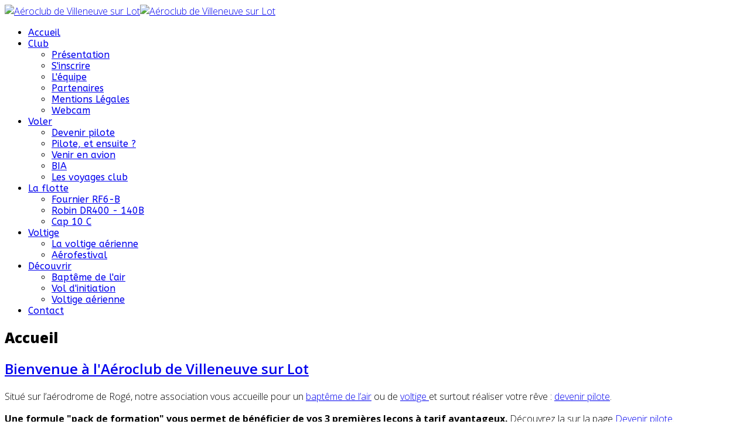

--- FILE ---
content_type: text/html; charset=utf-8
request_url: https://www.aeroclub-villeneuve.com/
body_size: 4699
content:
<!DOCTYPE html>
<html xmlns="http://www.w3.org/1999/xhtml" xml:lang="fr-fr" lang="fr-fr" dir="ltr">
	<head>
		<meta http-equiv="X-UA-Compatible" content="IE=edge">
		<meta name="viewport" content="width=device-width, initial-scale=1">
		<meta charset="utf-8">
	<meta name="description" content="ACVL - Aéroclub de Villeneuve sur Lot">
	<meta name="generator" content="Joomla! - Open Source Content Management">
	<title>Aéroclub de Villeneuve sur Lot - Accueil</title>
	<link href="/index.php?format=feed&amp;type=rss" rel="alternate" type="application/rss+xml" title="Aéroclub de Villeneuve sur Lot - Accueil">
	<link href="/index.php?format=feed&amp;type=atom" rel="alternate" type="application/atom+xml" title="Aéroclub de Villeneuve sur Lot - Accueil">
	<link href="/templates/shaper_helix3/images/favicon.ico" rel="icon" type="image/vnd.microsoft.icon">
<link href="/media/plg_system_webauthn/css/button.min.css?8aa514e24d24b695d2b72218f15a8a01" rel="stylesheet" />
	<link href="/media/com_jce/site/css/content.min.css?badb4208be409b1335b815dde676300e" rel="stylesheet" />
	<link href="//fonts.googleapis.com/css?family=Open+Sans:300,300italic,regular,italic,600,600italic,700,700italic,800,800italic&amp;amp;subset=latin" rel="stylesheet" />
	<link href="//fonts.googleapis.com/css?family=ABeeZee:regular,italic&amp;amp;subset=latin" rel="stylesheet" />
	<link href="/cache/com_templates/templates/shaper_helix3/699d1d66722fc67d1da1e477aec0b552.css" rel="stylesheet" />
	<style>.custom_css_connect_of {background-color: #EDEDED; padding: 15px; border: 4px dashed #3d449a;}</style>
	<style>body{font-family:Open Sans, sans-serif; font-weight:300; }</style>
	<style>h1{font-family:Open Sans, sans-serif; font-weight:800; }</style>
	<style>h2{font-family:Open Sans, sans-serif; font-weight:600; }</style>
	<style>h3{font-family:Open Sans, sans-serif; font-weight:normal; }</style>
	<style>h4{font-family:Open Sans, sans-serif; font-weight:normal; }</style>
	<style>h5{font-family:Open Sans, sans-serif; font-weight:600; }</style>
	<style>h6{font-family:Open Sans, sans-serif; font-weight:600; }</style>
	<style>.sp-megamenu-parent{font-family:ABeeZee, sans-serif; font-weight:normal; }</style>
	<style>@media (min-width: 1400px) {
.container {
max-width: 1140px;
}
}</style>
<script src="/media/vendor/jquery/js/jquery.min.js?3.7.1"></script>
	<script src="/media/legacy/js/jquery-noconflict.min.js?647005fc12b79b3ca2bb30c059899d5994e3e34d"></script>
	<script type="application/json" class="joomla-script-options new">{"joomla.jtext":{"PLG_SYSTEM_WEBAUTHN_ERR_CANNOT_FIND_USERNAME":"Impossible de trouver le champ nom d'utilisateur dans le module de connexion. D\u00e9sol\u00e9, l'authentification sans mot de passe ne fonctionnera pas sur ce site, \u00e0 moins que vous n'utilisiez un autre module de connexion.","PLG_SYSTEM_WEBAUTHN_ERR_EMPTY_USERNAME":"Vous devez saisir votre nom d'utilisateur (mais PAS votre mot de passe) avant de cliquer sur le bouton d'Authentification Web.","PLG_SYSTEM_WEBAUTHN_ERR_INVALID_USERNAME":"Le nom d'utilisateur sp\u00e9cifi\u00e9 ne correspond pas \u00e0 un compte utilisateur de ce site ayant activ\u00e9 la connexion sans mot de passe."},"system.paths":{"root":"","rootFull":"https:\/\/www.aeroclub-villeneuve.com\/","base":"","baseFull":"https:\/\/www.aeroclub-villeneuve.com\/"},"csrf.token":"f1fa19258e1fefb7ea80cc97676cbfc6","system.keepalive":{"interval":840000,"uri":"\/index.php\/component\/ajax\/?format=json"}}</script>
	<script src="/media/system/js/core.min.js?37ffe4186289eba9c5df81bea44080aff77b9684"></script>
	<script src="/media/system/js/keepalive-es5.min.js?4eac3f5b0c42a860f0f438ed1bea8b0bdddb3804" defer nomodule></script>
	<script src="/media/vendor/bootstrap/js/bootstrap-es5.min.js?5.3.2" nomodule defer></script>
	<script src="/media/plg_system_webauthn/js/login.min.js?8aa514e24d24b695d2b72218f15a8a01" defer></script>
	<script src="/media/system/js/keepalive.min.js?9f10654c2f49ca104ca0449def6eec3f06bd19c0" type="module"></script>
	<script src="/media/vendor/bootstrap/js/alert.min.js?5.3.2" type="module"></script>
	<script src="/media/vendor/bootstrap/js/button.min.js?5.3.2" type="module"></script>
	<script src="/media/vendor/bootstrap/js/carousel.min.js?5.3.2" type="module"></script>
	<script src="/media/vendor/bootstrap/js/collapse.min.js?5.3.2" type="module"></script>
	<script src="/media/vendor/bootstrap/js/dropdown.min.js?5.3.2" type="module"></script>
	<script src="/media/vendor/bootstrap/js/modal.min.js?5.3.2" type="module"></script>
	<script src="/media/vendor/bootstrap/js/offcanvas.min.js?5.3.2" type="module"></script>
	<script src="/media/vendor/bootstrap/js/popover.min.js?5.3.2" type="module"></script>
	<script src="/media/vendor/bootstrap/js/scrollspy.min.js?5.3.2" type="module"></script>
	<script src="/media/vendor/bootstrap/js/tab.min.js?5.3.2" type="module"></script>
	<script src="/media/vendor/bootstrap/js/toast.min.js?5.3.2" type="module"></script>
	<script src="/cache/com_templates/templates/shaper_helix3/0bf9b15312d32c50793ae09eb255a880.js"></script>
	<script>
var sp_preloader = '0';
</script>
	<script>
var sp_gotop = '1';
</script>
	<script>
var sp_offanimation = 'default';
</script>
			</head>
	
	<body class="site com-content view-featured no-layout no-task itemid-101 fr-fr ltr  sticky-header layout-boxed off-canvas-menu-init">
	
		<div class="body-wrapper">
			<div class="body-innerwrapper">
				<header id="sp-header"><div class="container"><div class="row"><div id="sp-logo" class="col-8 col-lg-3 "><div class="sp-column "><div class="logo"><a href="/"><img class="sp-default-logo d-none d-lg-block" src="/images/templates/Logo_Web.jpg" srcset="/images/templates/Logo_Web.jpg 2x" alt="Aéroclub de Villeneuve sur Lot"><img class="sp-default-logo d-block d-lg-none" src="/images/templates/Logo_ACVL.png" alt="Aéroclub de Villeneuve sur Lot"></a></div></div></div><div id="sp-menu" class="col-4 col-lg-9 "><div class="sp-column ">			<div class='sp-megamenu-wrapper'>
				<a id="offcanvas-toggler" href="#" aria-label="Helix3 Megamenu Options"><i class="fa fa-bars" aria-hidden="true" title="Helix3 Megamenu Options"></i></a>
				<ul class="sp-megamenu-parent menu-fade d-none d-lg-block"><li class="sp-menu-item current-item active"><a  href="/index.php"  >Accueil</a></li><li class="sp-menu-item sp-has-child active"><a  href="/index.php"  >Club</a><div class="sp-dropdown sp-dropdown-main sp-menu-right" style="width: 240px;"><div class="sp-dropdown-inner"><ul class="sp-dropdown-items"><li class="sp-menu-item"><a  href="/index.php/le-club/presentation"  >Présentation</a></li><li class="sp-menu-item"><a  href="/index.php/le-club/s-inscrire"  >S'inscrire</a></li><li class="sp-menu-item"><a  href="/index.php/le-club/l-equipe"  >L'équipe</a></li><li class="sp-menu-item"><a  href="/index.php/le-club/partenaires"  >Partenaires</a></li><li class="sp-menu-item"><a  href="/index.php/le-club/mentions-legales"  >Mentions Légales</a></li><li class="sp-menu-item"><a  href="/index.php/le-club/webcam"  >Webcam</a></li></ul></div></div></li><li class="sp-menu-item sp-has-child active"><a  href="/index.php"  >Voler</a><div class="sp-dropdown sp-dropdown-main sp-menu-right" style="width: 240px;"><div class="sp-dropdown-inner"><ul class="sp-dropdown-items"><li class="sp-menu-item"><a  href="/index.php/voler/devenir-pilote"  >Devenir pilote</a></li><li class="sp-menu-item"><a  href="/index.php/voler/pilote-et-ensuite"  >Pilote, et ensuite ?</a></li><li class="sp-menu-item"><a  href="/index.php/voler/venir-nous-voir-en-avion"  >Venir en avion</a></li><li class="sp-menu-item"><a  href="/index.php/voler/bia"  >BIA</a></li><li class="sp-menu-item"><a  href="/index.php/voler/les-voyages-club"  >Les voyages club</a></li></ul></div></div></li><li class="sp-menu-item sp-has-child active"><a  href="/index.php"  >La flotte</a><div class="sp-dropdown sp-dropdown-main sp-menu-right" style="width: 240px;"><div class="sp-dropdown-inner"><ul class="sp-dropdown-items"><li class="sp-menu-item"><a  href="/index.php/la-flotte/fournier-rf6-b"  >Fournier RF6-B</a></li><li class="sp-menu-item"><a  href="/index.php/la-flotte/robin-dr400-140b"  >Robin DR400 - 140B</a></li><li class="sp-menu-item"><a  href="/index.php/la-flotte/cap-10-c"  >Cap 10 C</a></li></ul></div></div></li><li class="sp-menu-item sp-has-child active"><a  href="/index.php"  >Voltige</a><div class="sp-dropdown sp-dropdown-main sp-menu-right" style="width: 240px;"><div class="sp-dropdown-inner"><ul class="sp-dropdown-items"><li class="sp-menu-item"><a  href="/index.php/voltige/la-voltige-aerienne"  >La voltige aérienne</a></li><li class="sp-menu-item"><a  href="/index.php/voltige/aerofestival"  >Aérofestival</a></li></ul></div></div></li><li class="sp-menu-item sp-has-child active"><a  href="/index.php"  >Découvrir</a><div class="sp-dropdown sp-dropdown-main sp-menu-right" style="width: 240px;"><div class="sp-dropdown-inner"><ul class="sp-dropdown-items"><li class="sp-menu-item"><a  href="/index.php/decouvrir/bapteme-de-l-air"  >Baptême de l'air</a></li><li class="sp-menu-item"><a  href="/index.php/decouvrir/vol-d-initiation"  >Vol d'initiation</a></li><li class="sp-menu-item"><a  href="/index.php/decouvrir/voltige-aerienne"  >Voltige aérienne</a></li></ul></div></div></li><li class="sp-menu-item"><a  href="/index.php/nous-contacter"  >Contact</a></li></ul>			</div>
		</div></div></div></div></header><section id="sp-page-title"><div class="row"><div id="sp-title" class="col-lg-12 "><div class="sp-column "></div></div></div></section><section id="sp-main-body"><div class="container"><div class="row"><div id="sp-component" class="col-lg-9 "><div class="sp-column "><div id="system-message-container">
	</div>
<div class="blog-featured" itemscope itemtype="http://schema.org/Blog">
<div class="page-header">
	<h1>
	Accueil	</h1>
</div>

<div class="items-leading clearfix">
			<article class="item leading-0 clearfix" 
			itemprop="blogPost" itemscope itemtype="http://schema.org/BlogPosting">
			



<div class="entry-header has-post-format">

		<span class="post-format">
					<i class="fa fa-thumb-tack" area-hidden="true"></i>
			</span>


		
	
			<h2 itemprop="name">
							<a href="/index.php?view=article&amp;id=6:index&amp;catid=8" itemprop="url">
				Bienvenue à l&#039;Aéroclub de Villeneuve sur Lot</a>
					</h2>
	
			</div>


 <p>Situé sur l’aérodrome de Rogé, notre association vous accueille pour un <a href="/index.php/decouvrir/bapteme-de-l-air">baptême de l’air</a>&nbsp;ou de <a href="/index.php/decouvrir/voltige-aerienne">voltige </a>et surtout réaliser votre rêve&nbsp;: <a href="/index.php/voler/devenir-pilote">devenir pilote</a>.</p>
<p><strong>Une formule "pack de formation" vous permet de bénéficier de vos 3 premières leçons&nbsp;à tarif avantageux.</strong> Découvrez la sur la page&nbsp;<a href="/index.php/voler/devenir-pilote">Devenir pilote</a>.</p>
<p>Pilote de passage, pour obtenir plus d'information visitez cette page :&nbsp;<a href="/index.php/voler/venir-nous-voir-en-avion">Venir nous voir en avion</a>.</p>
<p style="text-align: center;"><strong><span style="font-size: 14pt;">Toutes les informations sur l'Aérofestival sur le site dedié : <a href="https://www.aerofestival.fr">https://www.aerofestival.fr</a></span></strong></p> 



		</article>
			</div>





</div></div></div><div id="sp-bottom1" class="col-lg-3 "><div class="sp-column custom_css_connect_of"><div class="sp-module "><h3 class="sp-module-title">Espace membre</h3><div class="sp-module-content"><form action="/index.php" method="post" id="login-form">
			<div class="form-group pretext">
			<p>Utilisez votre email et mot de passe WEB</p>
		</div>
		
	<div id="form-login-username" class="form-group mb-3">
					<input id="modlgn-username" type="text" name="username" class="form-control" tabindex="0" size="18" placeholder="Identifiant" />
			</div>

	<div id="form-login-password" class="form-group mb-3">
		<div class="controls">
							<input id="modlgn-passwd" type="password" name="password" class="form-control" tabindex="0" size="18" placeholder="Mot de passe" />
					</div>
	</div>
	
	
		<div id="form-login-remember" class="form-check form-group mb-3">
		<label for="modlgn-remember"><input id="modlgn-remember" type="checkbox" name="remember" class="form-check-input" value="yes">Se souvenir de moi</label>
	</div>
	
	<div id="form-login-submit" class="form-group mb-3">
		<button type="submit" tabindex="0" name="Submit" class="btn btn-primary">Connexion</button>
			</div>	
	<input type="hidden" name="option" value="com_users" />
	<input type="hidden" name="task" value="user.login" />
	<input type="hidden" name="return" value="aW5kZXgucGhwP0l0ZW1pZD0xMjM=" />
	<input type="hidden" name="f1fa19258e1fefb7ea80cc97676cbfc6" value="1">
	</form>
</div></div></div></div></div></div></section><footer id="sp-footer"><div class="container"><div class="row"><div id="sp-top1" class="col-lg-1 "><div class="sp-column "><ul class="social-icons"><li><a target="_blank" href="https://www.facebook.com/ACVilleneuvesurLot" aria-label="facebook"><i class="fa fa-facebook"></i></a></li><li><a target="_blank" href="https://www.youtube.com/channel/UC9y6luf5dB3wK66zyjUqAPg" aria-label="youtube"><i class="fa fa-youtube"></i></a></li><li><a target="_blank" href="https://www.instagram.com/acvilleneuvesurlot"><i class="fa fa-instagram"></i></a></li></ul></div></div><div id="sp-top2" class="col-lg-11 "><div class="sp-column "><ul class="sp-contact-info"><li class="sp-contact-phone"><i class="fa fa-phone" aria-hidden="true"></i> <a href="tel:0782530970">07 82 53 09 70</a></li><li class="sp-contact-email"><i class="fa fa-envelope" aria-hidden="true"></i> <a href="mailto:info@aeroclub-villeneuve.com">info@aeroclub-villeneuve.com</a></li><li class="sp-contact-time"><i class="fa fa-clock-o" aria-hidden="true"></i>Lundi - Dimanche : 9h à 18h</li></ul></div></div></div></div></footer>			</div>
		</div>
		
		<!-- Off Canvas Menu -->
		<div class="offcanvas-menu">
			<a href="#" class="close-offcanvas" aria-label="Close"><i class="fa fa-remove" aria-hidden="true" title="Close"></i></a>
			<div class="offcanvas-inner">
									<div class="sp-module "><h3 class="sp-module-title">Menu mobile</h3><div class="sp-module-content"><ul class="nav menu">
<li class="item-101  current active"><a href="/index.php" > Accueil</a></li><li class="item-102  current active deeper parent">		<a  href="/index.php"  > Club</a><span class="offcanvas-menu-toggler collapsed" data-bs-toggle="collapse" data-bs-target="#collapse-menu-102"><i class="open-icon fa fa-angle-down"></i><i class="close-icon fa fa-angle-up"></i></span><ul class="collapse" id="collapse-menu-102"><li class="item-103"><a href="/index.php/le-club/presentation" > Présentation</a></li><li class="item-120"><a href="/index.php/le-club/s-inscrire" > S'inscrire</a></li><li class="item-121"><a href="/index.php/le-club/l-equipe" > L'équipe</a></li><li class="item-148"><a href="/index.php/le-club/partenaires" > Partenaires</a></li><li class="item-149"><a href="/index.php/le-club/mentions-legales" > Mentions Légales</a></li><li class="item-178"><a href="/index.php/le-club/webcam" > Webcam</a></li></ul></li><li class="item-105  current active deeper parent">		<a  href="/index.php"  > Voler</a><span class="offcanvas-menu-toggler collapsed" data-bs-toggle="collapse" data-bs-target="#collapse-menu-105"><i class="open-icon fa fa-angle-down"></i><i class="close-icon fa fa-angle-up"></i></span><ul class="collapse" id="collapse-menu-105"><li class="item-106"><a href="/index.php/voler/devenir-pilote" > Devenir pilote</a></li><li class="item-118"><a href="/index.php/voler/pilote-et-ensuite" > Pilote, et ensuite ?</a></li><li class="item-119"><a href="/index.php/voler/venir-nous-voir-en-avion" > Venir en avion</a></li><li class="item-126"><a href="/index.php/voler/bia" > BIA</a></li><li class="item-204"><a href="/index.php/voler/les-voyages-club" > Les voyages club</a></li></ul></li><li class="item-107  current active deeper parent">		<a  href="/index.php"  > La flotte</a><span class="offcanvas-menu-toggler collapsed" data-bs-toggle="collapse" data-bs-target="#collapse-menu-107"><i class="open-icon fa fa-angle-down"></i><i class="close-icon fa fa-angle-up"></i></span><ul class="collapse" id="collapse-menu-107"><li class="item-108"><a href="/index.php/la-flotte/fournier-rf6-b" > Fournier RF6-B</a></li><li class="item-116"><a href="/index.php/la-flotte/robin-dr400-140b" > Robin DR400 - 140B</a></li><li class="item-117"><a href="/index.php/la-flotte/cap-10-c" > Cap 10 C</a></li></ul></li><li class="item-109  current active deeper parent">		<a  href="/index.php"  > Voltige</a><span class="offcanvas-menu-toggler collapsed" data-bs-toggle="collapse" data-bs-target="#collapse-menu-109"><i class="open-icon fa fa-angle-down"></i><i class="close-icon fa fa-angle-up"></i></span><ul class="collapse" id="collapse-menu-109"><li class="item-111"><a href="/index.php/voltige/la-voltige-aerienne" > La voltige aérienne</a></li><li class="item-277"><a href="/index.php/voltige/aerofestival" > Aérofestival</a></li></ul></li><li class="item-112  current active deeper parent">		<a  href="/index.php"  > Découvrir</a><span class="offcanvas-menu-toggler collapsed" data-bs-toggle="collapse" data-bs-target="#collapse-menu-112"><i class="open-icon fa fa-angle-down"></i><i class="close-icon fa fa-angle-up"></i></span><ul class="collapse" id="collapse-menu-112"><li class="item-113"><a href="/index.php/decouvrir/bapteme-de-l-air" > Baptême de l'air</a></li><li class="item-114"><a href="/index.php/decouvrir/vol-d-initiation" > Vol d'initiation</a></li><li class="item-115"><a href="/index.php/decouvrir/voltige-aerienne" > Voltige aérienne</a></li></ul></li><li class="item-122  deeper"><a href="/index.php/nous-contacter" > Contact</a><span class="offcanvas-menu-toggler collapsed" data-bs-toggle="collapse" data-bs-target="#collapse-menu-122"><i class="open-icon fa fa-angle-down"></i><i class="close-icon fa fa-angle-up"></i></span><ul class="collapse" id="collapse-menu-122"><li class="item-220"><a href="/index.php/membre/assemblees-generales" > Assemblées Générales</a></li><li class="item-280"><a href="/index.php/membre/cours-theorique" > Cours théorique</a></li></ul></li></ul>
</div></div>
							</div>
		</div>
				
						
		
		
				
		<!-- Go to top -->
					<a href="javascript:void(0)" class="scrollup" aria-label="Go To Top">&nbsp;</a>
			</body>
</html>